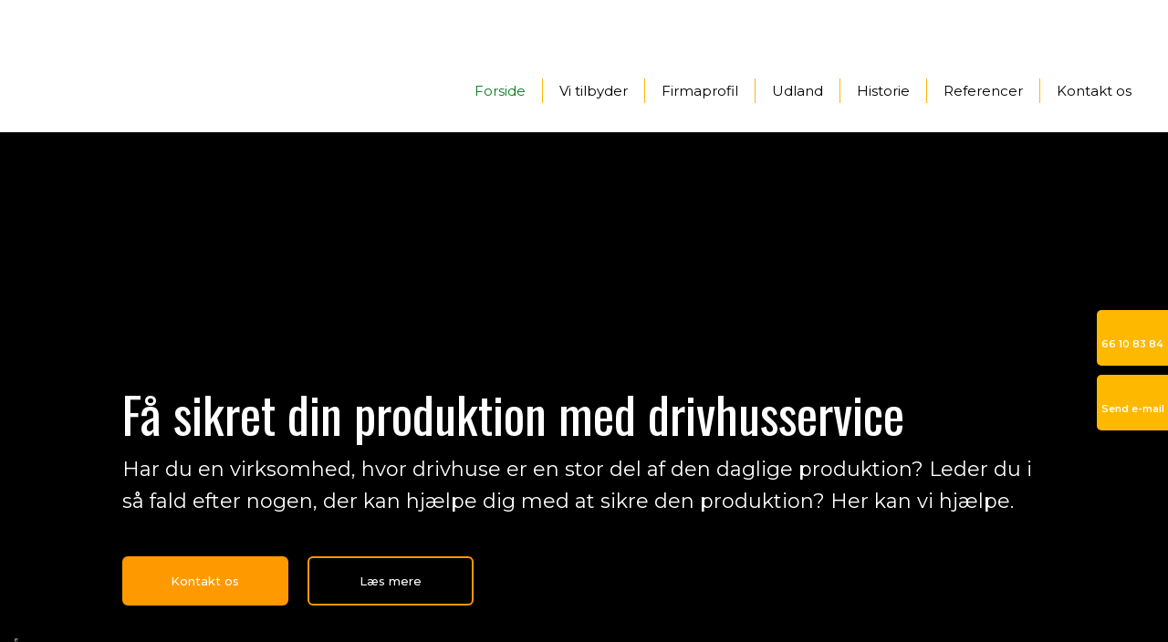

--- FILE ---
content_type: text/html; charset=utf-8
request_url: https://www.google.com/recaptcha/api2/anchor?ar=1&k=6LdH5ZYpAAAAAHTaTlco0w8XFr8vANrX1rFfRFEb&co=aHR0cHM6Ly9meW5zLWRyaXZodXNzZXJ2aWNlLmRrOjQ0Mw..&hl=da&v=PoyoqOPhxBO7pBk68S4YbpHZ&size=invisible&anchor-ms=20000&execute-ms=30000&cb=e6dn0t9e3a7w
body_size: 48691
content:
<!DOCTYPE HTML><html dir="ltr" lang="da"><head><meta http-equiv="Content-Type" content="text/html; charset=UTF-8">
<meta http-equiv="X-UA-Compatible" content="IE=edge">
<title>reCAPTCHA</title>
<style type="text/css">
/* cyrillic-ext */
@font-face {
  font-family: 'Roboto';
  font-style: normal;
  font-weight: 400;
  font-stretch: 100%;
  src: url(//fonts.gstatic.com/s/roboto/v48/KFO7CnqEu92Fr1ME7kSn66aGLdTylUAMa3GUBHMdazTgWw.woff2) format('woff2');
  unicode-range: U+0460-052F, U+1C80-1C8A, U+20B4, U+2DE0-2DFF, U+A640-A69F, U+FE2E-FE2F;
}
/* cyrillic */
@font-face {
  font-family: 'Roboto';
  font-style: normal;
  font-weight: 400;
  font-stretch: 100%;
  src: url(//fonts.gstatic.com/s/roboto/v48/KFO7CnqEu92Fr1ME7kSn66aGLdTylUAMa3iUBHMdazTgWw.woff2) format('woff2');
  unicode-range: U+0301, U+0400-045F, U+0490-0491, U+04B0-04B1, U+2116;
}
/* greek-ext */
@font-face {
  font-family: 'Roboto';
  font-style: normal;
  font-weight: 400;
  font-stretch: 100%;
  src: url(//fonts.gstatic.com/s/roboto/v48/KFO7CnqEu92Fr1ME7kSn66aGLdTylUAMa3CUBHMdazTgWw.woff2) format('woff2');
  unicode-range: U+1F00-1FFF;
}
/* greek */
@font-face {
  font-family: 'Roboto';
  font-style: normal;
  font-weight: 400;
  font-stretch: 100%;
  src: url(//fonts.gstatic.com/s/roboto/v48/KFO7CnqEu92Fr1ME7kSn66aGLdTylUAMa3-UBHMdazTgWw.woff2) format('woff2');
  unicode-range: U+0370-0377, U+037A-037F, U+0384-038A, U+038C, U+038E-03A1, U+03A3-03FF;
}
/* math */
@font-face {
  font-family: 'Roboto';
  font-style: normal;
  font-weight: 400;
  font-stretch: 100%;
  src: url(//fonts.gstatic.com/s/roboto/v48/KFO7CnqEu92Fr1ME7kSn66aGLdTylUAMawCUBHMdazTgWw.woff2) format('woff2');
  unicode-range: U+0302-0303, U+0305, U+0307-0308, U+0310, U+0312, U+0315, U+031A, U+0326-0327, U+032C, U+032F-0330, U+0332-0333, U+0338, U+033A, U+0346, U+034D, U+0391-03A1, U+03A3-03A9, U+03B1-03C9, U+03D1, U+03D5-03D6, U+03F0-03F1, U+03F4-03F5, U+2016-2017, U+2034-2038, U+203C, U+2040, U+2043, U+2047, U+2050, U+2057, U+205F, U+2070-2071, U+2074-208E, U+2090-209C, U+20D0-20DC, U+20E1, U+20E5-20EF, U+2100-2112, U+2114-2115, U+2117-2121, U+2123-214F, U+2190, U+2192, U+2194-21AE, U+21B0-21E5, U+21F1-21F2, U+21F4-2211, U+2213-2214, U+2216-22FF, U+2308-230B, U+2310, U+2319, U+231C-2321, U+2336-237A, U+237C, U+2395, U+239B-23B7, U+23D0, U+23DC-23E1, U+2474-2475, U+25AF, U+25B3, U+25B7, U+25BD, U+25C1, U+25CA, U+25CC, U+25FB, U+266D-266F, U+27C0-27FF, U+2900-2AFF, U+2B0E-2B11, U+2B30-2B4C, U+2BFE, U+3030, U+FF5B, U+FF5D, U+1D400-1D7FF, U+1EE00-1EEFF;
}
/* symbols */
@font-face {
  font-family: 'Roboto';
  font-style: normal;
  font-weight: 400;
  font-stretch: 100%;
  src: url(//fonts.gstatic.com/s/roboto/v48/KFO7CnqEu92Fr1ME7kSn66aGLdTylUAMaxKUBHMdazTgWw.woff2) format('woff2');
  unicode-range: U+0001-000C, U+000E-001F, U+007F-009F, U+20DD-20E0, U+20E2-20E4, U+2150-218F, U+2190, U+2192, U+2194-2199, U+21AF, U+21E6-21F0, U+21F3, U+2218-2219, U+2299, U+22C4-22C6, U+2300-243F, U+2440-244A, U+2460-24FF, U+25A0-27BF, U+2800-28FF, U+2921-2922, U+2981, U+29BF, U+29EB, U+2B00-2BFF, U+4DC0-4DFF, U+FFF9-FFFB, U+10140-1018E, U+10190-1019C, U+101A0, U+101D0-101FD, U+102E0-102FB, U+10E60-10E7E, U+1D2C0-1D2D3, U+1D2E0-1D37F, U+1F000-1F0FF, U+1F100-1F1AD, U+1F1E6-1F1FF, U+1F30D-1F30F, U+1F315, U+1F31C, U+1F31E, U+1F320-1F32C, U+1F336, U+1F378, U+1F37D, U+1F382, U+1F393-1F39F, U+1F3A7-1F3A8, U+1F3AC-1F3AF, U+1F3C2, U+1F3C4-1F3C6, U+1F3CA-1F3CE, U+1F3D4-1F3E0, U+1F3ED, U+1F3F1-1F3F3, U+1F3F5-1F3F7, U+1F408, U+1F415, U+1F41F, U+1F426, U+1F43F, U+1F441-1F442, U+1F444, U+1F446-1F449, U+1F44C-1F44E, U+1F453, U+1F46A, U+1F47D, U+1F4A3, U+1F4B0, U+1F4B3, U+1F4B9, U+1F4BB, U+1F4BF, U+1F4C8-1F4CB, U+1F4D6, U+1F4DA, U+1F4DF, U+1F4E3-1F4E6, U+1F4EA-1F4ED, U+1F4F7, U+1F4F9-1F4FB, U+1F4FD-1F4FE, U+1F503, U+1F507-1F50B, U+1F50D, U+1F512-1F513, U+1F53E-1F54A, U+1F54F-1F5FA, U+1F610, U+1F650-1F67F, U+1F687, U+1F68D, U+1F691, U+1F694, U+1F698, U+1F6AD, U+1F6B2, U+1F6B9-1F6BA, U+1F6BC, U+1F6C6-1F6CF, U+1F6D3-1F6D7, U+1F6E0-1F6EA, U+1F6F0-1F6F3, U+1F6F7-1F6FC, U+1F700-1F7FF, U+1F800-1F80B, U+1F810-1F847, U+1F850-1F859, U+1F860-1F887, U+1F890-1F8AD, U+1F8B0-1F8BB, U+1F8C0-1F8C1, U+1F900-1F90B, U+1F93B, U+1F946, U+1F984, U+1F996, U+1F9E9, U+1FA00-1FA6F, U+1FA70-1FA7C, U+1FA80-1FA89, U+1FA8F-1FAC6, U+1FACE-1FADC, U+1FADF-1FAE9, U+1FAF0-1FAF8, U+1FB00-1FBFF;
}
/* vietnamese */
@font-face {
  font-family: 'Roboto';
  font-style: normal;
  font-weight: 400;
  font-stretch: 100%;
  src: url(//fonts.gstatic.com/s/roboto/v48/KFO7CnqEu92Fr1ME7kSn66aGLdTylUAMa3OUBHMdazTgWw.woff2) format('woff2');
  unicode-range: U+0102-0103, U+0110-0111, U+0128-0129, U+0168-0169, U+01A0-01A1, U+01AF-01B0, U+0300-0301, U+0303-0304, U+0308-0309, U+0323, U+0329, U+1EA0-1EF9, U+20AB;
}
/* latin-ext */
@font-face {
  font-family: 'Roboto';
  font-style: normal;
  font-weight: 400;
  font-stretch: 100%;
  src: url(//fonts.gstatic.com/s/roboto/v48/KFO7CnqEu92Fr1ME7kSn66aGLdTylUAMa3KUBHMdazTgWw.woff2) format('woff2');
  unicode-range: U+0100-02BA, U+02BD-02C5, U+02C7-02CC, U+02CE-02D7, U+02DD-02FF, U+0304, U+0308, U+0329, U+1D00-1DBF, U+1E00-1E9F, U+1EF2-1EFF, U+2020, U+20A0-20AB, U+20AD-20C0, U+2113, U+2C60-2C7F, U+A720-A7FF;
}
/* latin */
@font-face {
  font-family: 'Roboto';
  font-style: normal;
  font-weight: 400;
  font-stretch: 100%;
  src: url(//fonts.gstatic.com/s/roboto/v48/KFO7CnqEu92Fr1ME7kSn66aGLdTylUAMa3yUBHMdazQ.woff2) format('woff2');
  unicode-range: U+0000-00FF, U+0131, U+0152-0153, U+02BB-02BC, U+02C6, U+02DA, U+02DC, U+0304, U+0308, U+0329, U+2000-206F, U+20AC, U+2122, U+2191, U+2193, U+2212, U+2215, U+FEFF, U+FFFD;
}
/* cyrillic-ext */
@font-face {
  font-family: 'Roboto';
  font-style: normal;
  font-weight: 500;
  font-stretch: 100%;
  src: url(//fonts.gstatic.com/s/roboto/v48/KFO7CnqEu92Fr1ME7kSn66aGLdTylUAMa3GUBHMdazTgWw.woff2) format('woff2');
  unicode-range: U+0460-052F, U+1C80-1C8A, U+20B4, U+2DE0-2DFF, U+A640-A69F, U+FE2E-FE2F;
}
/* cyrillic */
@font-face {
  font-family: 'Roboto';
  font-style: normal;
  font-weight: 500;
  font-stretch: 100%;
  src: url(//fonts.gstatic.com/s/roboto/v48/KFO7CnqEu92Fr1ME7kSn66aGLdTylUAMa3iUBHMdazTgWw.woff2) format('woff2');
  unicode-range: U+0301, U+0400-045F, U+0490-0491, U+04B0-04B1, U+2116;
}
/* greek-ext */
@font-face {
  font-family: 'Roboto';
  font-style: normal;
  font-weight: 500;
  font-stretch: 100%;
  src: url(//fonts.gstatic.com/s/roboto/v48/KFO7CnqEu92Fr1ME7kSn66aGLdTylUAMa3CUBHMdazTgWw.woff2) format('woff2');
  unicode-range: U+1F00-1FFF;
}
/* greek */
@font-face {
  font-family: 'Roboto';
  font-style: normal;
  font-weight: 500;
  font-stretch: 100%;
  src: url(//fonts.gstatic.com/s/roboto/v48/KFO7CnqEu92Fr1ME7kSn66aGLdTylUAMa3-UBHMdazTgWw.woff2) format('woff2');
  unicode-range: U+0370-0377, U+037A-037F, U+0384-038A, U+038C, U+038E-03A1, U+03A3-03FF;
}
/* math */
@font-face {
  font-family: 'Roboto';
  font-style: normal;
  font-weight: 500;
  font-stretch: 100%;
  src: url(//fonts.gstatic.com/s/roboto/v48/KFO7CnqEu92Fr1ME7kSn66aGLdTylUAMawCUBHMdazTgWw.woff2) format('woff2');
  unicode-range: U+0302-0303, U+0305, U+0307-0308, U+0310, U+0312, U+0315, U+031A, U+0326-0327, U+032C, U+032F-0330, U+0332-0333, U+0338, U+033A, U+0346, U+034D, U+0391-03A1, U+03A3-03A9, U+03B1-03C9, U+03D1, U+03D5-03D6, U+03F0-03F1, U+03F4-03F5, U+2016-2017, U+2034-2038, U+203C, U+2040, U+2043, U+2047, U+2050, U+2057, U+205F, U+2070-2071, U+2074-208E, U+2090-209C, U+20D0-20DC, U+20E1, U+20E5-20EF, U+2100-2112, U+2114-2115, U+2117-2121, U+2123-214F, U+2190, U+2192, U+2194-21AE, U+21B0-21E5, U+21F1-21F2, U+21F4-2211, U+2213-2214, U+2216-22FF, U+2308-230B, U+2310, U+2319, U+231C-2321, U+2336-237A, U+237C, U+2395, U+239B-23B7, U+23D0, U+23DC-23E1, U+2474-2475, U+25AF, U+25B3, U+25B7, U+25BD, U+25C1, U+25CA, U+25CC, U+25FB, U+266D-266F, U+27C0-27FF, U+2900-2AFF, U+2B0E-2B11, U+2B30-2B4C, U+2BFE, U+3030, U+FF5B, U+FF5D, U+1D400-1D7FF, U+1EE00-1EEFF;
}
/* symbols */
@font-face {
  font-family: 'Roboto';
  font-style: normal;
  font-weight: 500;
  font-stretch: 100%;
  src: url(//fonts.gstatic.com/s/roboto/v48/KFO7CnqEu92Fr1ME7kSn66aGLdTylUAMaxKUBHMdazTgWw.woff2) format('woff2');
  unicode-range: U+0001-000C, U+000E-001F, U+007F-009F, U+20DD-20E0, U+20E2-20E4, U+2150-218F, U+2190, U+2192, U+2194-2199, U+21AF, U+21E6-21F0, U+21F3, U+2218-2219, U+2299, U+22C4-22C6, U+2300-243F, U+2440-244A, U+2460-24FF, U+25A0-27BF, U+2800-28FF, U+2921-2922, U+2981, U+29BF, U+29EB, U+2B00-2BFF, U+4DC0-4DFF, U+FFF9-FFFB, U+10140-1018E, U+10190-1019C, U+101A0, U+101D0-101FD, U+102E0-102FB, U+10E60-10E7E, U+1D2C0-1D2D3, U+1D2E0-1D37F, U+1F000-1F0FF, U+1F100-1F1AD, U+1F1E6-1F1FF, U+1F30D-1F30F, U+1F315, U+1F31C, U+1F31E, U+1F320-1F32C, U+1F336, U+1F378, U+1F37D, U+1F382, U+1F393-1F39F, U+1F3A7-1F3A8, U+1F3AC-1F3AF, U+1F3C2, U+1F3C4-1F3C6, U+1F3CA-1F3CE, U+1F3D4-1F3E0, U+1F3ED, U+1F3F1-1F3F3, U+1F3F5-1F3F7, U+1F408, U+1F415, U+1F41F, U+1F426, U+1F43F, U+1F441-1F442, U+1F444, U+1F446-1F449, U+1F44C-1F44E, U+1F453, U+1F46A, U+1F47D, U+1F4A3, U+1F4B0, U+1F4B3, U+1F4B9, U+1F4BB, U+1F4BF, U+1F4C8-1F4CB, U+1F4D6, U+1F4DA, U+1F4DF, U+1F4E3-1F4E6, U+1F4EA-1F4ED, U+1F4F7, U+1F4F9-1F4FB, U+1F4FD-1F4FE, U+1F503, U+1F507-1F50B, U+1F50D, U+1F512-1F513, U+1F53E-1F54A, U+1F54F-1F5FA, U+1F610, U+1F650-1F67F, U+1F687, U+1F68D, U+1F691, U+1F694, U+1F698, U+1F6AD, U+1F6B2, U+1F6B9-1F6BA, U+1F6BC, U+1F6C6-1F6CF, U+1F6D3-1F6D7, U+1F6E0-1F6EA, U+1F6F0-1F6F3, U+1F6F7-1F6FC, U+1F700-1F7FF, U+1F800-1F80B, U+1F810-1F847, U+1F850-1F859, U+1F860-1F887, U+1F890-1F8AD, U+1F8B0-1F8BB, U+1F8C0-1F8C1, U+1F900-1F90B, U+1F93B, U+1F946, U+1F984, U+1F996, U+1F9E9, U+1FA00-1FA6F, U+1FA70-1FA7C, U+1FA80-1FA89, U+1FA8F-1FAC6, U+1FACE-1FADC, U+1FADF-1FAE9, U+1FAF0-1FAF8, U+1FB00-1FBFF;
}
/* vietnamese */
@font-face {
  font-family: 'Roboto';
  font-style: normal;
  font-weight: 500;
  font-stretch: 100%;
  src: url(//fonts.gstatic.com/s/roboto/v48/KFO7CnqEu92Fr1ME7kSn66aGLdTylUAMa3OUBHMdazTgWw.woff2) format('woff2');
  unicode-range: U+0102-0103, U+0110-0111, U+0128-0129, U+0168-0169, U+01A0-01A1, U+01AF-01B0, U+0300-0301, U+0303-0304, U+0308-0309, U+0323, U+0329, U+1EA0-1EF9, U+20AB;
}
/* latin-ext */
@font-face {
  font-family: 'Roboto';
  font-style: normal;
  font-weight: 500;
  font-stretch: 100%;
  src: url(//fonts.gstatic.com/s/roboto/v48/KFO7CnqEu92Fr1ME7kSn66aGLdTylUAMa3KUBHMdazTgWw.woff2) format('woff2');
  unicode-range: U+0100-02BA, U+02BD-02C5, U+02C7-02CC, U+02CE-02D7, U+02DD-02FF, U+0304, U+0308, U+0329, U+1D00-1DBF, U+1E00-1E9F, U+1EF2-1EFF, U+2020, U+20A0-20AB, U+20AD-20C0, U+2113, U+2C60-2C7F, U+A720-A7FF;
}
/* latin */
@font-face {
  font-family: 'Roboto';
  font-style: normal;
  font-weight: 500;
  font-stretch: 100%;
  src: url(//fonts.gstatic.com/s/roboto/v48/KFO7CnqEu92Fr1ME7kSn66aGLdTylUAMa3yUBHMdazQ.woff2) format('woff2');
  unicode-range: U+0000-00FF, U+0131, U+0152-0153, U+02BB-02BC, U+02C6, U+02DA, U+02DC, U+0304, U+0308, U+0329, U+2000-206F, U+20AC, U+2122, U+2191, U+2193, U+2212, U+2215, U+FEFF, U+FFFD;
}
/* cyrillic-ext */
@font-face {
  font-family: 'Roboto';
  font-style: normal;
  font-weight: 900;
  font-stretch: 100%;
  src: url(//fonts.gstatic.com/s/roboto/v48/KFO7CnqEu92Fr1ME7kSn66aGLdTylUAMa3GUBHMdazTgWw.woff2) format('woff2');
  unicode-range: U+0460-052F, U+1C80-1C8A, U+20B4, U+2DE0-2DFF, U+A640-A69F, U+FE2E-FE2F;
}
/* cyrillic */
@font-face {
  font-family: 'Roboto';
  font-style: normal;
  font-weight: 900;
  font-stretch: 100%;
  src: url(//fonts.gstatic.com/s/roboto/v48/KFO7CnqEu92Fr1ME7kSn66aGLdTylUAMa3iUBHMdazTgWw.woff2) format('woff2');
  unicode-range: U+0301, U+0400-045F, U+0490-0491, U+04B0-04B1, U+2116;
}
/* greek-ext */
@font-face {
  font-family: 'Roboto';
  font-style: normal;
  font-weight: 900;
  font-stretch: 100%;
  src: url(//fonts.gstatic.com/s/roboto/v48/KFO7CnqEu92Fr1ME7kSn66aGLdTylUAMa3CUBHMdazTgWw.woff2) format('woff2');
  unicode-range: U+1F00-1FFF;
}
/* greek */
@font-face {
  font-family: 'Roboto';
  font-style: normal;
  font-weight: 900;
  font-stretch: 100%;
  src: url(//fonts.gstatic.com/s/roboto/v48/KFO7CnqEu92Fr1ME7kSn66aGLdTylUAMa3-UBHMdazTgWw.woff2) format('woff2');
  unicode-range: U+0370-0377, U+037A-037F, U+0384-038A, U+038C, U+038E-03A1, U+03A3-03FF;
}
/* math */
@font-face {
  font-family: 'Roboto';
  font-style: normal;
  font-weight: 900;
  font-stretch: 100%;
  src: url(//fonts.gstatic.com/s/roboto/v48/KFO7CnqEu92Fr1ME7kSn66aGLdTylUAMawCUBHMdazTgWw.woff2) format('woff2');
  unicode-range: U+0302-0303, U+0305, U+0307-0308, U+0310, U+0312, U+0315, U+031A, U+0326-0327, U+032C, U+032F-0330, U+0332-0333, U+0338, U+033A, U+0346, U+034D, U+0391-03A1, U+03A3-03A9, U+03B1-03C9, U+03D1, U+03D5-03D6, U+03F0-03F1, U+03F4-03F5, U+2016-2017, U+2034-2038, U+203C, U+2040, U+2043, U+2047, U+2050, U+2057, U+205F, U+2070-2071, U+2074-208E, U+2090-209C, U+20D0-20DC, U+20E1, U+20E5-20EF, U+2100-2112, U+2114-2115, U+2117-2121, U+2123-214F, U+2190, U+2192, U+2194-21AE, U+21B0-21E5, U+21F1-21F2, U+21F4-2211, U+2213-2214, U+2216-22FF, U+2308-230B, U+2310, U+2319, U+231C-2321, U+2336-237A, U+237C, U+2395, U+239B-23B7, U+23D0, U+23DC-23E1, U+2474-2475, U+25AF, U+25B3, U+25B7, U+25BD, U+25C1, U+25CA, U+25CC, U+25FB, U+266D-266F, U+27C0-27FF, U+2900-2AFF, U+2B0E-2B11, U+2B30-2B4C, U+2BFE, U+3030, U+FF5B, U+FF5D, U+1D400-1D7FF, U+1EE00-1EEFF;
}
/* symbols */
@font-face {
  font-family: 'Roboto';
  font-style: normal;
  font-weight: 900;
  font-stretch: 100%;
  src: url(//fonts.gstatic.com/s/roboto/v48/KFO7CnqEu92Fr1ME7kSn66aGLdTylUAMaxKUBHMdazTgWw.woff2) format('woff2');
  unicode-range: U+0001-000C, U+000E-001F, U+007F-009F, U+20DD-20E0, U+20E2-20E4, U+2150-218F, U+2190, U+2192, U+2194-2199, U+21AF, U+21E6-21F0, U+21F3, U+2218-2219, U+2299, U+22C4-22C6, U+2300-243F, U+2440-244A, U+2460-24FF, U+25A0-27BF, U+2800-28FF, U+2921-2922, U+2981, U+29BF, U+29EB, U+2B00-2BFF, U+4DC0-4DFF, U+FFF9-FFFB, U+10140-1018E, U+10190-1019C, U+101A0, U+101D0-101FD, U+102E0-102FB, U+10E60-10E7E, U+1D2C0-1D2D3, U+1D2E0-1D37F, U+1F000-1F0FF, U+1F100-1F1AD, U+1F1E6-1F1FF, U+1F30D-1F30F, U+1F315, U+1F31C, U+1F31E, U+1F320-1F32C, U+1F336, U+1F378, U+1F37D, U+1F382, U+1F393-1F39F, U+1F3A7-1F3A8, U+1F3AC-1F3AF, U+1F3C2, U+1F3C4-1F3C6, U+1F3CA-1F3CE, U+1F3D4-1F3E0, U+1F3ED, U+1F3F1-1F3F3, U+1F3F5-1F3F7, U+1F408, U+1F415, U+1F41F, U+1F426, U+1F43F, U+1F441-1F442, U+1F444, U+1F446-1F449, U+1F44C-1F44E, U+1F453, U+1F46A, U+1F47D, U+1F4A3, U+1F4B0, U+1F4B3, U+1F4B9, U+1F4BB, U+1F4BF, U+1F4C8-1F4CB, U+1F4D6, U+1F4DA, U+1F4DF, U+1F4E3-1F4E6, U+1F4EA-1F4ED, U+1F4F7, U+1F4F9-1F4FB, U+1F4FD-1F4FE, U+1F503, U+1F507-1F50B, U+1F50D, U+1F512-1F513, U+1F53E-1F54A, U+1F54F-1F5FA, U+1F610, U+1F650-1F67F, U+1F687, U+1F68D, U+1F691, U+1F694, U+1F698, U+1F6AD, U+1F6B2, U+1F6B9-1F6BA, U+1F6BC, U+1F6C6-1F6CF, U+1F6D3-1F6D7, U+1F6E0-1F6EA, U+1F6F0-1F6F3, U+1F6F7-1F6FC, U+1F700-1F7FF, U+1F800-1F80B, U+1F810-1F847, U+1F850-1F859, U+1F860-1F887, U+1F890-1F8AD, U+1F8B0-1F8BB, U+1F8C0-1F8C1, U+1F900-1F90B, U+1F93B, U+1F946, U+1F984, U+1F996, U+1F9E9, U+1FA00-1FA6F, U+1FA70-1FA7C, U+1FA80-1FA89, U+1FA8F-1FAC6, U+1FACE-1FADC, U+1FADF-1FAE9, U+1FAF0-1FAF8, U+1FB00-1FBFF;
}
/* vietnamese */
@font-face {
  font-family: 'Roboto';
  font-style: normal;
  font-weight: 900;
  font-stretch: 100%;
  src: url(//fonts.gstatic.com/s/roboto/v48/KFO7CnqEu92Fr1ME7kSn66aGLdTylUAMa3OUBHMdazTgWw.woff2) format('woff2');
  unicode-range: U+0102-0103, U+0110-0111, U+0128-0129, U+0168-0169, U+01A0-01A1, U+01AF-01B0, U+0300-0301, U+0303-0304, U+0308-0309, U+0323, U+0329, U+1EA0-1EF9, U+20AB;
}
/* latin-ext */
@font-face {
  font-family: 'Roboto';
  font-style: normal;
  font-weight: 900;
  font-stretch: 100%;
  src: url(//fonts.gstatic.com/s/roboto/v48/KFO7CnqEu92Fr1ME7kSn66aGLdTylUAMa3KUBHMdazTgWw.woff2) format('woff2');
  unicode-range: U+0100-02BA, U+02BD-02C5, U+02C7-02CC, U+02CE-02D7, U+02DD-02FF, U+0304, U+0308, U+0329, U+1D00-1DBF, U+1E00-1E9F, U+1EF2-1EFF, U+2020, U+20A0-20AB, U+20AD-20C0, U+2113, U+2C60-2C7F, U+A720-A7FF;
}
/* latin */
@font-face {
  font-family: 'Roboto';
  font-style: normal;
  font-weight: 900;
  font-stretch: 100%;
  src: url(//fonts.gstatic.com/s/roboto/v48/KFO7CnqEu92Fr1ME7kSn66aGLdTylUAMa3yUBHMdazQ.woff2) format('woff2');
  unicode-range: U+0000-00FF, U+0131, U+0152-0153, U+02BB-02BC, U+02C6, U+02DA, U+02DC, U+0304, U+0308, U+0329, U+2000-206F, U+20AC, U+2122, U+2191, U+2193, U+2212, U+2215, U+FEFF, U+FFFD;
}

</style>
<link rel="stylesheet" type="text/css" href="https://www.gstatic.com/recaptcha/releases/PoyoqOPhxBO7pBk68S4YbpHZ/styles__ltr.css">
<script nonce="4oZ66yQPsJdM29AlI2T4lg" type="text/javascript">window['__recaptcha_api'] = 'https://www.google.com/recaptcha/api2/';</script>
<script type="text/javascript" src="https://www.gstatic.com/recaptcha/releases/PoyoqOPhxBO7pBk68S4YbpHZ/recaptcha__da.js" nonce="4oZ66yQPsJdM29AlI2T4lg">
      
    </script></head>
<body><div id="rc-anchor-alert" class="rc-anchor-alert"></div>
<input type="hidden" id="recaptcha-token" value="[base64]">
<script type="text/javascript" nonce="4oZ66yQPsJdM29AlI2T4lg">
      recaptcha.anchor.Main.init("[\x22ainput\x22,[\x22bgdata\x22,\x22\x22,\[base64]/[base64]/[base64]/ZyhXLGgpOnEoW04sMjEsbF0sVywwKSxoKSxmYWxzZSxmYWxzZSl9Y2F0Y2goayl7RygzNTgsVyk/[base64]/[base64]/[base64]/[base64]/[base64]/[base64]/[base64]/bmV3IEJbT10oRFswXSk6dz09Mj9uZXcgQltPXShEWzBdLERbMV0pOnc9PTM/bmV3IEJbT10oRFswXSxEWzFdLERbMl0pOnc9PTQ/[base64]/[base64]/[base64]/[base64]/[base64]\\u003d\x22,\[base64]\\u003d\\u003d\x22,\x22wrHDmUQ0w48UBMK5VGgKH8OMw4Q0wrlpRA9AIsOLw487f8KZYsKBQsOMeC3CsMOjw7F0w7jDqsOBw6HDkMOeVC7DosKdNsOwE8KBHXPDkSPDrMOsw5HCmcOrw4tvwprDpMOTw4PChsO/UkFCCcK7wrpww5XCj3ZAZmnDuE0XRMOaw4bDqMOWw7U3RMKQAMOMcMKWw57CoBhAFcO2w5XDvGfDncOTTgY+wr3DoTA/A8OidlDCr8Kzw44BwpJFwqLDlgFDw6XDr8O3w7TDmlJywp/DtsOPGGhzwpfCoMKabcKawpBZQHRnw5Ekwq7Di3sJwonCmiNSQCLDuyfClzvDj8KxLMOswpc+TTjChRHDsh/CiDvDjUU2wqFhwr5Fw6HCnj7DmhrCp8Okb1LCtmvDucKTG8KcNghuC27DiF0uwoXCm8KQw7rCnsOewqrDtTfCpnzDkn7DvBPDksKAfMK2woomwr9naW9RwoTClm9Lw4wyClJiw5JhNMKxDATCnEBQwq0UZMKhJ8KPwpABw6/[base64]/CjMKjaMKZDmvDojvCs8KHaMKpAsOFZsO8wo4Gw4vDpVF+w48DSMO0w6PDv8OseAUWw5DCisOWYsKOfXA5wodiTMO6wol8PsKHLMOIwrU7w7rCpEwfPcK7AMKOKkvDhsO4RcOYw5jCrBAfFHFaDGAoHgMXw6TDiylzUsOXw4XDs8OYw5PDosOxZcO8wo/DjMOsw4DDvQRaacO3ZQbDlcOfw500w7zDtMORPsKYaSDDjRHClmZ9w73Ch8Kjw5RVO1MOIsONDULCqcOywobDgmRnRsOIUCzDuWNbw6/Cv8KacRDDhUpFw4LCrD/ChCRmCVHChi89Bw8xI8KUw6XDux3Di8KeZ3QYwqpeworCp0U7HsKdNjPDujUVw6HCmkkUZsOiw4HCkQJNbjvCjsKmSDktRhnCsFV6wrlbw6IkYlVlw5o5LMOxScK/NyEmEFVmw7bDosKlbmjDuCgPSTTCrUJIX8KsM8Kzw5BkbEp2w4Alw5HCnTLClMKTwrB0SF3DnMKMcmDCnQ0Zw4toHARSFip5wr7Dm8OVw5zCrsKKw6rDuUvChFJGIcOkwpNTW8KPPnLCv3t9wqPCmcOIwq7DtMO1w5/DsQTClAfDmsOowrsvwonCsMONflxXYMKkw4jDomPDlwbCvzbCncKwEzZGNm0Ocn1Kw55Qw6pFwp/Cj8KawqFSw7bDimjCmn/DnBgPW8KSFDQILsKmKcKZw5bDlcKZdWZyw5rDnsK/wo5bw5nDgMKMdEzCrsKvVQHDr0kZw78ObMKVV3BHw5B5wp8vwrHDswzDmlRsw7vDicKKw7xjdMOjwrvDucK2wrbDo2nCrWNUeVHCqsOQUDEAwo1twrlkw5/DjCV7HMKzZnQFV0zCoMK9woDCql1NwqcaG3AUKAJNw7B+MRYZw5hYw6wkaENRw6zCg8Ktw6fCsMKvwr1dIMOGwp3CtsKyHDjDsn/CqMOEAcO6PsKXw6/DpMO6Vx5rWmfCo2IIKsOMXMKwRzkveWoQwpNywoHCr8KCSAAdOsK3wo7DosOnBsO0woPDssKPKnLDpkl1w5s8N2Zaw7BYw4TDjcKII8KaVAwHZcKDwqBGOmBuWm3DnMOww7kmw7jDuC7DuSczX158wqZowqDDnMOOwoIqw5DCok/ChsOdA8ONw4/Du8OsdRTDoUPDisOQwpA7RAE3w6Uuw6Rfw6bCiXTDk3Awd8OwWX1gwqvCkWzClcOxI8O6KcKzS8Ohw7fDksKcwqN8GQksw5bCtcOWwrTDicK5w4h1ecKfVsOAw7dzwoPDnl/CicKew4/CowTDr1NZDgjDscOPw4sNw4zDpkHCjcOVWcKwFcK+w73DnsOBw5BhwpjCrGnCrcKLw4HDk0vDgMOsdcO7MMODMTPCjMKvN8KCHl0LwqtiwqbCg2PDqcOjwrNFwpYuAkNaw7zCucO9w4/Cj8KqwpfDlMOcwrYYwo1IPcKXa8OFw67CucKAw7vDl8OUwqQMw7DCnyZQenR1XsO0w7Ftw4/CsVDDuyPDvcO6wrLDphHCgsOtw4FPw57DhkXDlSEzw51KAsKHYMKfO2vDkcKlwqU8AcKOXTkzbsKHwrZkw4zCi3jCvcO/w5wvK0oow5Q5SE9bw6NQXMO/[base64]/CmU9WUcOcwoQmwqzDty1Uw6vCrR5QQcOpZcK9MsOcKsOHR27DogtBw7/CpBbDqQNQbcKKw7sHwrbDo8O5ZMO+LlTDisOHf8OTQcKiw5bDiMKhGAFVS8Obw7XCv2DCqXQkwowRYcKYwrvChsOFMSsKWMO1w6jDlHM6YcKDw4/Cj2bDm8K6w7tufFZlwrPDv2DCmsO1w5Yewo3DtcK6wp/[base64]/CqsKhw6bCgsK1wpQtw7LDmMKKw7wcwrYAb8OWAsOULMKLV8Oew6LDv8OIw7vCjcK9IkJsKnIjwqXDvMKmVk/[base64]/CpcKjw53CssOxw7bCjsO1IcOVwokZwofCpVLDrcOcXsOGfMO7DCHDl1N/[base64]/DtyHDh8Kew4xEwoPDpWxGKBBmw5HDuUrCgTB6ZU0GBMOTUsKuMVHDg8OdYUwUehrDiW7DmMKjw7QWw43DscO/[base64]/DnEkNR1VGMsOiIUEgS0vDlhTCsUjDusKWw6LDt8OgfsO2P3HDs8KPS1USNsKcw5J7MgPDqmZoVMK9w7XCosO5fsOwwq7DtWDDtsOAw6MWwoXDhXrDjcORw6Rpwq1LwqPDlsK2EcKgw6VzwqXDvBTDrwBEw4DDmh/ClBjDucOBIsOfQMORJkxKwqBWwoQGwpnDsiMcWCYLw6tzNsKreUAbwq/[base64]/[base64]/CqWHChiXCocOzw63DuRzCsm3CvsO3wpzDncKfVMK5woNaNk0ud2rCoHLCkURww6nDrMOvYSI7T8KFwo/CqB7Dry5Qw6nDlmp8dcKGHFbChR3DjsKSNcOrHDbDm8OpcMKdPcK+w6/DqyQsAAzDq3gswqNxwqfDjMKKWcKdEcK4GcOrw5rCjcOxwpViw60lw73DikXCjgQ1QFRDw6Yaw4bCiTlPU0U0ZXxswpUJKkpLDcKEwobDnA/DiwIjPMOKw79QwoMhwozDosOawrETG2jDqcKFClbCjFkGwohKwp3CuMKlfcKUw6N3wr7CildDB8Olw7fDp2/CkTrDi8K0w65lw6tAKltCwozDpcKYw6fCrzpaw7TDusKZwot3WVtJworDuT3CnCNrw7nDtizDlxJxw4XDmyvCoUohw6jDsDnDvsOYDsOzBcKdwo/DjkTCn8OBDcKJT1oew6nDlCrCp8OzwrzDusOZPsKQwo/DhSIZMsK8w4nDtsKvDMOZw5zCg8ObHcOKwpknw6M9TgcYdcO9M8Kdwr9Vwq0UwpA9T0ZpBDnDgQLDlcK1woh1w4cJwpvDul1fP03Cp3cDG8OCO3dkQMKoEcKGwo3Dn8Opwr/DsV0zDMOxwr/[base64]/DlcOgwpEaOApXFDJzw7bCqcKswqTDusKaZcOgesOAwp7CmsKmWnQcwpBlw7kzc2tkw4rCgBrCtxFQWcODw4FuEg4rw7zCnMKiB23DmWUSZR9HE8KQPcKKwrTDuMOQw6oZOsOHwqrDkMOhwpkLKk4rQ8Oow7hFdsK/JxbCul3DpEw0dcOew6bDplYVQ2kcwqvDvEwKwqzDpkc9TlkcMMO9fwZCw43ChUbClMOlV8KIw5rCgm9uw7t5Xm1wSTrCucK/w5l+wpPCksObE14WXsKdel3CmTXDt8OSQ1NQFnXDn8KrIwcvfD5Tw7Idw6DDtSTDjsOcI8OHWErDvcOpECfCj8KoMhg/w7nChEDDqMOtw6XDgMKgwqJtw6/DrcOBZFzDhGjDsT9dw5ocw4PChjN9w57Dm2PClBpNw5fDljk7PsOSw5LCmjfDnDtnwp0gw5bClsKlw5ZYMCdyIsKHEcKAKMKWwpMEw6DCisK1w6dHBzsSTMK0CCtUCG4Uw4PDnW3CsmRNdUZlw6nChQEEw5/DjnNow5zDsh/Di8KmJ8KlJFASwqLCicOiwrnDgMO9wr/Dq8OvwpnCgsKkwpvDklHDqWwTw6xBwpXDjxrDrcKxDV8fQQ8bw70OIHBOwo0vA8OwOH9mXiLCmcOBw7PDvsK2wqNRw4VgwoxXVW7DrEjCkMKpXCZhwq5fccOYccKOwo5jYMOhwqQYw4tELWwew4gpw7EWecOgL0/CrxHCsz5Zw4TDq8KfwrvCoMKkw47DtS3CkHXChcOZYcKWwpnCucKgBsKgw4DCvCRUwq0fYcK3w70Ow6BjwqvCq8K9bsKbwr1owo1bRyrCssO8wpbDjEMDwp7DhcK9JsOYwo4fwojDlG3DtcO0w5LCvsOELBLDkiDDjcO5w6oZwo3DssK6wrh/[base64]/[base64]/wqnCi01SdMOxwrDDnMOVTAsYwqs6wqfDnjvDqkcFwpYxbsOXN1VRwpPDlHbCvzZuWmDCuTxud8KsHsOVwrLDu1QewoVzQsO5w47DnMK7QcKZw7rDh8KAw7FfwqITTcO0wonDgMKuITZcY8OOTsOHDMO8wqMpdnlDw4svw5YxUxsDMg/Dq0ZmPMKGaXEfdkIvw4thDsK/w7vCtMOABBo+w5NuAsKNNcODwpcNRkTCuEUGfcK5VB3DrMOeNMOJwosfC8KHw57DohYEw6tVwqNBMcKFZlLDmcOhFcKnw6LDkcOwwoFnTzrCoQ7Dqw8zw4EowrjCr8O/bW3DlcK0KFPDncKCYcKDVzzCiCtOw7lwwp3CoBQFEcOZEBh0wpoEScKjwp3DlR7Ci0LDtH3CucOhwovDkcK1RMOZNWMsw51QWkRrQMOTTlbDpMKnBsKjw6g1ST/DuxMObXjDp8Kow4YhUMKTZSN1w482w4kIwqw1w4/[base64]/[base64]/DjWFawo3DokfDp8KuDsK3woNPScKAHMO9esOUwq/DhVNMwpbCh8Ofw7Quw5LDucOWw4zCt3zCh8Olw4wUaS/DhsO0LBpeI8Kvw6kCw7sFKQlCwooww7hmRy/ClRU5YcKxO8O2CcKMwpIYw40HwqTDg3kob2nDqgQ0w61zKC1SK8Ofw6/DrDU3a1TCpEnCm8OdOMOIw5vDmcO+VGArDDkOcAjDqV3Cs1vCmCIfw5Zcw4dywrBFUwg1A8OsVTJBw4EcPC/ClcKpJXTCjsOQTcKpTMOyworCn8Kew7Miw5VjwrYpU8OOUsK9w67CscObw6EgA8Kvwq99w7/[base64]/DtycBKwFbwpAhwrLDgcKDw6rDssOXw5TDosKWZsOFwpLDuWQyF8K+b8KTwpJcw4bCv8OIUWDDicOQKgfClsOLUMOyITNFwqfCphHDtVnDscKSw5nDtMKbW1J/LsOsw4N4YWJ+wqPDjxQVScK2w53CpcKgOXDDqC5NaR7DmCLDusK/wpLCkwPCi8Knw4vCumnDniDDqxw2XcOGSVMuQR7DrgNALHggwqvCkcOCIk9rexXCpMOmwqsJDXEFel7DqcOZw5zDuMO0w5HCkDHCocO8w73DiAtwworChsK5woPCpMOUDWXDlsKQw512wrptw4fDnMOFw50ow6JUKC9+OMOXGRfDgCzCpcODc8OkaMOqw77Dg8K/JsO3w6wfWMO0Th/CnQsJwpEUXsK2BsKKWEkYw78NOcKyMU/Dj8KMNBvDnsKvBMOOc2zDk0NXRyHCoUTCjkJqFsOrV1tzw7LDuyvCi8K4wqgOw68+wr/DjMKNwptXRFfCu8KQwqbDpzDDqMKPRcOcw4bCkxnCun7DvcOUw5DDixREE8K2BXnDvj7Cr8O2wofCnxAbKlPCkl7Cr8OhFMKewr/DpyzCvSnCqBZMwo3CrMKYDTHCpzEYPjHDoMK3C8KwIljCvjnCi8KDAMKLJsOqwo/DkldwwpHDs8KNFXQhw6TDuFHDvmNsw7QUwqDDkzZ4Mj3CoSrCshkzDFLChAjDqnvCpijDliFQBApnLErDmgUHSkEdw7xQY8OMdU5DZ2TDtk9Nwq5MQcOQLcOlG1BTbMOKw5rCsj1dZsK4QcOdUsOPw6Rmwrl1w7fCnlJAwpp5wq/DviHCvsOqKGPCty0Ww5TCksO9w61GwrBVw5NjHsKIwr5pw4vDi0rDu1w3YTRrwpLCrMK7IsOaQ8OQVsO+w5PChVHCql/CrsKpYnUsQnfDoFdUGMKLGAROI8KZScK/alABDQseDMOlw7gmw6Qsw53Dm8KUEMO+wp4Sw6bDlU93w5VlU8KwwoYbfSUdw4gOb8OIw5dHIMKvwpTDtcOjw5Eqwo0RwoNRcWhDNsO9w68SA8KEw5vDi8Kdw7ZTAsKtBBgXwrEVesKVw4/DqDADwpnDgFgtwrBFwoHDiMOdwq7CjsK/[base64]/PEhDwpXDt3rCpQLDsUfDvElgwpAkw58nw6lyOHlbREwlBcKrAsKAwpwYwpjDsEkpDmN/wofCvMO+EsO3S1YYwoDDmcKYw4fDlMOZw5gywr3DscO9eMKbw4HCssOGRhQnwoDCpGDChRvCjVXCtR/ClnTCn24rWW1ewqxowpvDiWI8wqTDo8OYwqbDrsOcwpMFwrYCOMO4woZBC1AuwrxSCsO0woFMw5IHCFw7w4ogewbCq8K6IidLwrjCoCzDucOBwrLCpsKxwrjDmsKjEcKPWMKZwq8tdiVFIgDCp8KTCsO3e8KsIMOxwr/ChT/Cqi3Ck0hEbA10OMKTByPDqVDCm2LDlcOldsO4JsOow68URXfCo8OYw6zDu8OdDsOqwpYJw4DDgXnDoAlybS9cwq7DosKGw5bDn8KDw7Ezw7tpTsOKBEbDo8KHwrstw7XDjEbCmAU0w4nDgSFdYMK+wq/[base64]/Cg8OuwpbCtcO8CsKmBxXCnRpWwr7Cp8OnwoTDmsOqOWvCnB0RwrrCr8KVw40yfTPCvBoxwqhewoLDtwBLDsOCahjDu8KLwp9YdgFTMcKTwpRVwo/[base64]/CpUVFwpTDscOvI1DDqcOcwqRXw4fDgzrCr2rDt8KWwpIUwpfCnB3Dm8Kpw75UScKRCULDhsK7w6RHZcKyDsK8woxmw4M9FsOqwpduw7kuNRPDqhwzwqRecxDCrypfKC3CuxDCpWgHwrkEw4/CgExDW8KqbMK/AwHCu8Oowq3DnhJ/wpTCi8OCKcOZEMKqIHMvwq3DnsKAF8Kmw6gkwqwAwr/DtjbDvHwmbnEzTsO0w5E5HcOmw7jCrcKqw6gwSwZFwpPDswTChMKWEFt4KWPCoijDrxs/JXx5w6HCvU19ZMKQbMKsIQXCocO5w5jDhBnDmcOqDGTDhMKDw6dKw4AJRTdfRSHDj8O2FcOXUmdXC8Oew68UwqPCvCzCnHsXwo3DpcOXCMOPASfDry51w5ICwrPDmMOQTG/Cj0BTVsO0wpXDssOmY8Oxw4jCp1TDjy8UVcKRaiFsRcKbc8K+wrUew5kuwoHCvsO3w6XColoZw67CuQtGZMOnw7U4LMKuFRwjTMOqw5XDlsO2w73CsX/CucKawoHCpAPCvgnCsyzDr8KSf1DDgw3DjC3DtAE8wpZYwrI1wrXDmjUxwp7Ck0NOw6vDlxzCoEnCuj7Cp8K+w4YFwrvDp8KRKk/Ck3jDmERmAFXDjsOnwprChsOgMcKBw78XwrLDpwB0w6zCqkIGasK1w4vCn8OgOMOEwpsswqzDl8O7WsK1woLCpBfCu8OKJGRuOxFbw6zCgDfCqMKUwpVYw4LCssKhwpHCpcKYw5QtAgI9wpwEwppTBwgoG8KiaXDCvxdxdsOHwqE/w4Z+wqnCnQTCm8KSMALDn8KgwphEwrs1RMOUwqHCuTxRBcKTw6hrTH7CpCRdw63DnSfDpcKrBcK5CsK/P8Oqwrclwo/CmcOUI8OcwqHDtsONclktwpw6woXDvcOdV8OdwqJpw5/DucOfwroudRvCj8KGW8O9CMOsRGNHw51XUHdrwqzDv8K7w7tsRsKnMcOHJMKxwo3DokXCi3hXwozDrMOUw7vCtSPCjEdHw48ObHrCqwteQcODw4t0w4/ChMKbaBJBAMOWIMOEwqzDssKGw5rCocOaIQ/DpMOvecORw6HDjRHCqMOyMGdNw4U8wr7DpsKEw48VDMKUR27DlsKdw6jDsVnDnMOgXMOjwooOCjUsAQBVKRJ5wqLDisKcRFFkw53DiTAcwrBpSMK1w4LCoMOdw5LCom1BdGAgKQJdETdNwrvDvH0RIcKVwoJWw6jDukp1dcOwVMOIe8KIwofCtsO1YTlUfA/DtWcLDsKONTnCnhAVwpjDq8OZDsKWw7jDs3fClMKKwqkIwo5gUcKSw5bDuMOpw4lYw7vDk8KfwofDnSnCthrCim3CncK1w5TDlwXCo8KvwoTDjMK2Jlxcw4xSw7hNRcOEdirDocKzezfDhsO0J0jCtz/DusKtLMOjZkYrwrPCq1oYw50swpgYwqDCmCLDgMKwPsKsw5suWjcsK8OIQ8KkD2jCpFJiw4E9O1RDw7LCucKEQ0LCgk3Co8KUP3LDqsKsXhZyQMKtw5nCnTJew5jDgsOaw5/CkkoNe8OzZB8/fA0hw54ZaVR7Y8Kpw6dqF2pGeFLDg8K+w7HChMKOw51WRUwuwqLCmgDCsjvDm8KIwqkpUsKhOntTw4V8YMKOwoh+A8Ouw44TwrDDolLChMO5E8OSc8KGH8KMX8KORsO9wrkVHwjDhlXDiB1Iwr5GwoofAVQmHsKrE8ONC8OsKMO9LMOqwpTCh0/ClcKLwp81A8ONGsKUwrIjB8ORZsOcwqrDuzs1woUSYRbDgMKoScKTCsKnwoxFw77CkcOXFDRmWcK3A8OESMKOAyl2asOGw6DDmjnCl8O5wrV1TMKnI39pYcOQwpPDgcOzTMKiwoYUUsKRw6Q6UnfCl2TDuMO3wrVVYsK/wrQtLwsCwoYzLsKGRcK2w6sSQcKXMikvwqjCosKbwrJvw4zDm8KvMEPCoU7CsGodPcKpw6krw7fCtnY4REosO0IAwqQFYm12OMOYEw1BIiDDkcOuNsOXw47Cj8OUw47DlCsaGcKww4LDgT9MEcOuw71lSn/CoBUnQVUUwqrDs8Kuwo/CghPDrw0eKsKmTXoiwq7DlQtNwoDDsjDChFFQw4rCniotBibDnUhmwq/DpGXCksK6wqwyScKywqxfODnDiR7DoE1zL8Krw60cdsObPyY9HDB2DDXCkE5jIcORC8Ofw7IvBmRXwoA8wpLDpkp0JMKTU8K6LWzDtGtSIcOEw5XCv8K9OsO7wooiw5DDqSVJIncHTsOxG3jDpMO/wpAjEcOGwokKWmYRw5bDkMOqwoLDjcObIMK3wp50ScKswoPCnzPCqcKPTsK8woQnw7bDkR0kbzjCtsKVDXtnNMOmORYSMyvDpjzDi8ORw6vDqgtOBD0zaXrCnsOFWMKfaihqwpIPLsKYw5NFIsOfNMK/[base64]/YsKnTsKGMRzCuUrDrcOZw6HCnsODw6olZn/CjABewrRrSlUpWcKXIG9RC1/CvBJiSWNzYkcyc2YEERfDlTolXsKxw7xyw4rCo8K1IMO+w6ZZw4hMbmXCiMOXw4RKCx7DoylXwr/CssKjFcOsw5dFEsKIw4rDuMOswq3Cgg3CisKpw65rQinDtMKLVsKSPMKYQ1UUCTcQXjLCrMKZwrbClRzDrcOwwolLc8OIwrdoKcK2QMO/M8O9f2TDrSnDt8KpFGPDp8KuFkYfesOyMxprYMO0Ew/DrMKzwphUw6/DlcOow6Aww68Hwo/CtSbDhWrCpMOZDsKkEQ/DlMKkB1/[base64]/DlV/[base64]/w5YUwrfCjxzDgsKRKH3CgR7CnxnCnAPDk0B8wpICWErCizLCvnIpDcKXwq3DmMKFDQ/DhmF9wr7DucO0wrIYFV/DrMOubsOQIcK8wpdqQxbCkcKQMwbDpMKaWHdNb8Kpw7jCnxvCk8Kow6LCmyDDkT8hw5nDhcKQbcOHw57CqMKCwqrCoGPDs1RbYcOdEDrDlGHDjzIECMKDJRwAw7VqJTtNLcOUwovCoMKiUsK0w43DpWcUwrAHwpTCiA/CrMObwop0wrrDhCHDiRTDsGdpcMOgfRnCmxbDr2zCqsO8w6xyw6TCg8OiaTjDiAYfw49secKLTGnDpD0/[base64]/[base64]/ChcOTwpjDszFodA5eXMOgfh4nwpPDvjLDlsO+wqHDqsO5w5DDizHDqh8kw5XCjijDiWoFw4jCv8KbY8Kbw43CisOKw4EOw5Zqw7PCrxoTw5FSwpRXUcKUw6HDsMOmGcKYwqjCoS/[base64]/Cl8KiJcOww7jDg8OVwq7CpWjCkj8GwqPCq8KLw6Ybw45rw5bCscKGw6k8TMKnLcKrRMKww5DCu0wkRVwnw4jCpnEEw5jCrcOgw6pJHsOZw6l5w6HCpMK0wphvw7A3a1lbdsKww7AFwodLREvDvcKqPgM+w6hLVljCvsKew7JUd8KFwq/Dui8kwo9Cw5HCi2vDnmR/w57DqVkwHGRtAn5ATsKQwqAgwqkdf8O6woYCwoBAfC3CtsKtw5pFwoNlDcOtwpzDgQAPwofDnXzDmzpKO2wWw4EAWcKrI8K4w58Fw5AbKcKhw57Ch0/CojXCg8OZw4HChcOnXBjDowzCqQRQwpIewoJtcAg5woTDtsKcAFsnfMOBw4hiM0UKwrF5PSnCl3ZXfsOdwqklw79AesO7esK/DQY7w5zDgAB1J1RmUMOcwroWbcOKw4bCiFwfwrnCqsObw5FWw6xPw4nCisKcwrnDjsOYUk7DtMKPwoVowpZ1wo1Xwo0Mb8OGa8OBw4A5wosfHi3Cg2/DtsKLTcO6YAlCwqhJOcKqejrCjiIlR8OhAMKLW8KQWsOxwobDlsOYw7XCksKOZsOdVcOkw6nCtmIQwp3DsRLDjcKfY0rCulQpKsOcAMOHwrfCgisUO8KXKsOdwqoRbMO9WjA0RT7CqyESwrDDj8KLw4ZHwrw9FFl/BhnCgk7DlsOmw5UIQzdWwojDlE7DqQVZNlZBScKswosRIUx/OMO5wrPDp8OGVcK+wqBlHkVaLsOyw7kjC8K8w7bDiMORB8O2JRd+wqzCli/DicO/KT3CrcOeCV4uw7zCi2zDo0bDiEsUwp11wrEHw69AwobCjyzChwfClSRew70aw4YEw5TDucKQwojCs8O9BgfDjcO/GgYBw4J/wqBJwrRKw4MNPFFbw6/DisKSw6XCm8OPw4RBVnAvwoVBJkLCnMOrwq/CrcKEwqkGw5IPIFdNKC5zYFRIw4FSw4nCjMKdworCvT7Dp8Kww6/[base64]/L8Kmw7wpK8KXNcOOPVEzw6FOWsKQD8KTKsOWdsK3I8OWVBJNwooTwrfCg8OHwrLCiMOCAcO3EcKiTcKowprDhhgCPsOqOcKgDsKpwpU4wqzDq2PDmCd3wrVJQlnDqFlWYHTCrMKpw5gJwpAkIMO9OsKtw63Ds8OODm/DhMODK8O+Ay9FU8OhUQ5EB8O4w4gHw7HDlDTDukDColpSbmweRMOSwqPDk8KwSmXDlsKUIcOHJ8O3woHDmTYrMjVCwrvCmMOvwp8cw7rDtUnCswrDj0AdwrfCvnrDlwDCjWIMw4UyByxZwojDpgjCpsOJw5zDpHPDqsKOBMKxQcK6w5Zfd19ew49XwpgEWjrDin/Co1HDsAHDqQvCr8KVK8Oaw7cDwp7DnGrCmsK/w7ddwrLDvMKWKFRGA8KYP8OdwpEPwqNMwoU4JGPDtTPDrsOdZl/[base64]/wrNtHsOjwp1Iwr9Zw4HDlFTDmn16EnQ6w5DCk8OmAAYmwo/DmsKsw5vCgMKaISvDq8KSSVDCgA3DkkfDssK+w73CvgVYwpsRdhl0N8KXO2vDp1YEcGnDjsK8w4nDkcKgVyvDiMOHw6YAC8K/w7bDmcOKw6bClcK3WMK4wrF2w601wpHChcKqw7rDhMKuwq7DjcOKwqnDgl18E0HCl8OOZ8K9BxhCwqRHwpLCusK/w4fDjxTCvMKTwpDDlx1UBk0TM2vCv1XCnMOuw4N5wqkZJsK7wrDCtMO8w64jw6JXw6Afwq97wqBgKsO/GsKWPMOzTMOYw7cOEcKMfsOSwqTDkwLCtMOVAVrCvMOxw79Fwq96U2cKSzXDrHRPw4fCicKWf0EFw5XChyfDqDJOesOPUxxsQDtDaMKAURRiPsObdMOEf0zDmMOVN3/DmMKqwpdQe1PCtsKPwqrDg23DmnjDnFhRw73CvsKMBMOffsOmTh7DrMONS8KUwrvChBTDugEbw6DDrcKww7/CnjDDjDnDocO2LcKwI1xYF8KZw6TDj8K+wqRqw5/[base64]/[base64]/w7Vhw6TDh1wlw4Q4R29gY1jCiTJLM8KBM8Ouw6gpEMOtw53CgMOuwrwFBVHCuMKUw5zDs8KnecKnWCw/PTAow65bwqQfw719w6/[base64]/DsMO4wqcow6spQsKLckbCq8KaWsOJwrLDpws8wpLDpsKTIRYZRsONKWUPYMOLZkzChsKUwobDgmlwHSwsw7zDm8O/w6pmwpHDqnTCq3V6w4jCozlSwpwKVicNRUHCkcKfw6/Cs8O0w5IzGwvCsQ8NwoxFVsOWXcKRwrPDjS8lT2DCsG/Dum01w7w9w7vDvRR5aTp3HsKiw69vw4ZQwq0Qw5/DnTDCpArCg8OJwrrDtxcRNsKSworDoU4IRMOew63DpcK/w7TDtUbCm09VVsOrAMKMOsKSw7zDjsKDEB51wrvCjsODJmcyMcKMJjTCgTgvwoQYdQxpesONYl7DqQfCrcK1A8ODQFXDl3IxNMK6cMKewo/ClQdjIsO/wpDChcO5w6DCixoEw7REdcKLw7URXzrDjhsNRHVdw5ASwpI6R8OUKBNHb8OwXWHDjkoVRcOYw6MGw5PCncOkdsKow4DDkMOhwrEWPRfCpMKSwojChn/[base64]/DhRFYwrrDosKUBMKTw7RWwrVsL8Kfw6wsMcO2wq3CulLCvcKcwozCrwsWLsKzw5xAJGrDjcKQDR7Dm8OQEAdMcSfDkHbCslA1w5sLb8KPD8OPw6LDi8K/AkrDscO+wo3DncK0w7Rww6cGVcKUwpTCusK4w4XDmULDo8KCICJQTnLDhMOwwrI9DzkYwqHCp0p2W8KLw4AQQcKPdEnCujrCjmbDgW0dCj7DucOJwr5TDsKmEynChMOiE3ZYwo/DuMKAwqnDiWHDmihjw4AzUMKcO8OCExwQwofDsDvDrcOzE0/DsEVMwq3DhMKAwoBWCsOkUXbDiMKxW0DCkmpme8OfPMOZwqbCh8KFSMKsG8OnK3xawpLClMKswp3Dl8KcAy7DusOkw7hhJsKPw5rDqsOxw4NoB1bCrsK2NFNiVynCgcOKw67CscOvHUw2K8OpMcOMw4AJwo8abXTCs8OtwqI7w43Cvk/Dj07DqMKkTcK2fz0/XsOQwpgkwqnDojDDmcOJZsOcHTXDnMK4csKUw60+USgnUVx0WsKQZGTCo8KUW8OdwrrCqcOxE8O1w6tswq3CuMKawo8Yw6owbcOpNj1bw7BMWcOMw6NOwowZw6fDhcKqwq/CvjbDhMKKa8KQH01bUB9DG8O/GsOTw7p7wpPDksKYwoLDosKvw5zCsF1scQ8XGy1FWQNCw5nCj8OaVcOCTA3CnGTDicKFwqrDtAfDscKXwq9rEjXDuBQrwqFwOMOkw4c3wqx7HVbDrcO/DMONwrBUTjQawpbCtsOiMzXCscOqw5LDglDDuMKaBiEXwrVDw7YcaMKVwq9YSgHDnRl/wqg8ZsO9Z1rCkT/[base64]/wosiL0rDngnCnMKUwp7CqMOycMO7eT9WWTfDnMKbDBnDvAg7wrnCqFRcw51qAXxNdhN+wobDtMKiEQMIwq3CrEwZw7Ivwp3Dk8OuPwvCjMKSwoXCqTPDmyFmwpTCsMOCMsOawrXCkMOaw5Z8wqVRLcO3L8KrFcOwwqjDhMKHw77DgU3ChTDDi8O1VcKiw6/CqMKdY8OTwqMkRgrCmArDn2BvwrXDvDt6wo7DjMOrcMOKX8OnLz7CiUjClsO7CMO/w5d1w7LCj8K+wpPCrzdyAMO0InfCrU3Cn3zCqmrDrnEEwqU3B8Kxw7TDocKdwqZUREHCt19oClvDl8OOd8KcdBtww48tc8OJKMOow5DDj8KtECDDgMK+w5TDoiR+wrfCl8OBF8OyCsODH2PCsMOYRcOmXFYow6QWwr/[base64]/Cj8Kiwo11d8K4wootWMKawoVhwovCrzFmJ8Oaw7bCo8O7w6VywprDjAnDlkggCCE4XmvDpcKkw41mBkIaw5HDj8KWw7bDvnbChsOlAVw/wqvDvmosGsKQwrnDkMOtTsOSKsOrwpfDv3d/[base64]/CmwrDoTfDh8KkRXDDsEMxB8KCw6h1w63Cpx/DlMO2MF3DtV7Dr8OxWsOuGMKbwrLDiEEswr5lwqFaBcO3wrZrwpfCojbDisK+SXXDrywAXMO6KlLDkww9OENmS8K1wqrClsOnw5tlN1jCmcO1RjxLw5YzE1vDsS7ChcKMH8KwTMO1HsK/w7bCkjnDmlDCo8OQw5RGw5ZaB8K8wr/CjVzDqWDDgn/DmWLDmyzDhWTDmR4hQAfDuCUGYzFsLsKzShvDlcObwpPDrMKFw5psw7Eqw5bDjxHCnm9fecKKHjMXcR3CqsKtEgHDjMOnwqzDvh54IB/[base64]/[base64]/Cj1plwqINcRXCliXCh8Ojw7Ebw6RfCMK8BMKycMOuZMKAw5PDpcO4w53DoWIZw7k/JkI6cAkHJ8OKT8KcDMKqe8OTLxRZw6VDwrnCjsOYLsOJUsOZwpV9EMOUwrACw4bCmsOnwqFVw6dPwo3DsB4zbT3DlMKQW8K6wr3DssK/N8KhXsOtD1vDo8Kbw5nCiDFQwp7DrsKVG8Oew5YWJMOSw4rCnABLPXk9wpMgCU7ChlAmw5bCncKlw5oBwqLDkMOowrXCp8KHNETClnDCkg3DvsO5w7JCNMOHaMKlwqQ6NUnCu3nDl3M4wqddRzjChsK/w6vDtRZyASNaw7dowqF5w5hBOi/DnlnDul5Mwq9Ew789w69Tw4rDjFPDvcK0wrHDk8Kvcxgew6nDnSjDn8OWwrjCrRrDvFBsdWBNwrXDkTfDvw4NdsKvX8Kuw64qa8KRw4bCq8KqE8OFKgpfNwZdTcKEcsK0wqB7Ox3CnsO6wr5wUwYZw6YCVgnCkk/DsWocw4/DpcODNzPCj30KVcO0ZcOaw7zDlwoaw7hJw4PDkwBoF8OdwqLCj8OOw47DhcK7wrFkPsKawq0gwoHDjzdpX0YHCsK1wpbDr8O4w5vCnMOIFi8Kc3FnFMKBwpgPw6wJwpbDvsO5woXDtnFVwoRLwp/[base64]/[base64]/Ci0XDmMKlRMK8woEZwpXCmMKdaMOYfcKuwplSfUvCvkBOJcKvdcO4EMK/[base64]/[base64]/DpEvDoGHDsTfDqw8kwrzDqMKcw53Dt3Q2LGsMwol2bsOQwqMmw6LCpAPDgh7CvlYcUHnCoMK3w6vCosOKDxDCgGXCr3rDpzfCqsKyQ8KBCcOywolKPcKMw5VbYMKywq0CcMOpw4pdQnR5dD7Ct8O7Tj3CizjDom/[base64]/O1LCsVAHWMKLVEV1w4XCr8OBScKVA3VBw5BhOHbCg8OJbl/Dn29nw6/CoMKdw6d8w4TCmMKiUMOlTHLDpU3CuMOVw7LClUo3wp/DisOhwoTDiSgKwoB4w5wpcsKQPsK0wobDkFF2w5Qwwr/[base64]/DjkVXwrzCjH3DlH/Dj8KDw7kwwrADXVpVwrRHEcKWwpAGV3vClQjClnBkw61Zwog1MnvDkSbDjsKrwoFoCcOSwpzCgMOHVHsLw5toMwYWw4VJH8OXw6Bpw51EwpkBb8KrBsKGwq9nWB5ICXbCtxlPLWzDvsKBDcKmGsOaCcKGWWUaw5kVRyXDgi/CrsOjwrfDrcO/[base64]/Nw3CuVvCs8KwdMKfGsK1GsKjw7nCtsOwwpBvw5XDnWopw43DkkvCpGlJw58KIcKMIjrCgcO6wpXDvsOKZ8KfeMKQEl8Ww4t8wrgrPsOXw7vDo0DDjgFXHcK+OcKFwoPClsK3wqjCjcK/wq7CuMKBKcO6Elh2MsKcFDTDkMOUw5ZTYSg/[base64]/w43DksKewrLCpj8kw5vDscOtCjAcwoPCqS5rZkp9w7rCiVQzMm/CjQDCuk3CnsO+wovDh2rDo1/DkcKUYH1TwrrDpcK9wqDDsMO2EMK+woE2SCfDtnsaw5/DtE0MSsKLUcKVDwXCncOZBMOzXsKrwqhMw5zCt2XDscKGecOlPsOuwogFBsOew4Jlw4LDucOee0M2UcKTwop6YMKZKz/Dp8Omw6tYOMKIw5fCohXCqBwfwrAQwql1V8KlcMKGGTPDnhpAJ8K7wq/DvcK0w4HDmcOdw7jDry/[base64]/[base64]/CicKbJ8OzSF3DkSnChcKND8O4w6HDtn0gEBotwr7CgMK/w4bDhMOjw7TCucKAWAt0w4TDpF7Dq8OBwpM2G2zDucKUbCtDw6vDjMOmw7Z5w7TCkAp2w5UqwpQ3WUXDi1sKw5zDkMKsEMK8w7gfHyd0YRPDk8KDOG/[base64]/DnsKDf8O1wqkBbsKgwq4rw7LCu8KYw7FNGcKHFcOxJMOWw5Bgwqk1wopkwrfCkBVOwrTDvMKtwrUGMsKCAHvDt8ODegnCt3fDisOLwo/DqhcPw6nCusObUMKuVsObwpA1TlJgwqfDpsKqw4UyZ03ClcOTwrLCmGg5wq/DgsOVbX/Dq8O0GC3Cm8O3Nh3Csk1Cwr/CjjjDm0UHw7hDRMO4LV9bw4HCnsOLw6DCqMKVw7fDhUtOPcKow4/CtcK7F0p6w4TDim5QwoPDtkVUw5PDhMOfV2TDizHDl8KkKWAsw47ClcOywqU1wofCucKJwrxawq7DjcKAEV0EaQ50OcKVw4zDqHoSwqAMHnfCtsOxeMOfHsOSdzxEwoHDugxYwonCrz3Dm8Omw68/ccOiwqElQMK4aMKywpsIw5nDrMORWhHCqMKLw5jDv8OnwpvCpMKuTjsnw54jc3TDtcKuwpzCp8Ovw6vCocO1wonCvibDhFpQwovDtMKkLlFYcS3CnhVZwqPCs8KWwq3DpWjCgcKVw4tKw4/CicOzw7NIYcOkwqvCpTLDlgvDiUYndxbCqTMLfzI/wqRlasO3aysHOiXCh8OFw51Rw5VHw4rDhSnDiWrDgsOlwqbDt8KVwqUpKsOMcMKuMkxbSMKhw5HCtCIWOFTDlcKnUl/CssOQwqwvw4DCszTCgXbCsUDClArDhsOybMOhS8KUQMK9D8K9Mipiw7lXw5BVTcOzfsOgCh18wrHDsMK0wojDhDlSwrktw4XCs8KTwp4IU8Kpw7fChGzDjnXDoMKUwrZ0QMOQw7tUw6rCnMOAwrPCqynCvBghJMKDwqlVD8ObDsK/EWh1ZEEgw4XDp8KoElAITsK8wq01wohjw5ZNaG1QRDsmN8KiUsKXwrrDiMKLwr/CtUXDi8KEA8K7GsOiPcOyw7TCmsKZw6zCgGvCpCclPFo0dErDl8OXH8KgHMOJIcOjwoYkH0pkeFHDmw/CoVxywqjDuHI9ScKfwoTClMKOwoQwwoZywqLDscKFwqPChMO1McOXw7PDg8OOwpYrayrCnMKCwqLCocO6BFDDrMO5wqXDrsOTOB7CuDQawoVpbcKKwp3DlwN/w4UoBcO5S2J5cjNfw5fDqlIvUMKUdMKje3dlUTlAJMOHwrPCp8KvUcOVFApMXGfCrjw+Sh/ClcOMwqfDtk7DmEXDlMOlw6fCshjDnkHDvcOnPsOpJcKAwqfDsMOsMMKRYMO8w6bCnTHCmn7CnkITw6vCk8O1DAxwwoTDtTNjw4spw611wodyAHAzwoovw4NqYwVIa0/DmWnDhsKQUzd3w7oGQwfCjHs4RsO7L8Opw7LCrhHCvsK1wqrDm8OzesK4GjvCgAl+w7PDg2rDj8Obw5sRwonDkMKVBynDoTklworDlABoSBPDrcOiwqoCw5jDuCxBP8KBw7dmwq3DjcKpw6XDrl8gw6LChcKFwo9mwpJNBMOaw5HCqMKZMsOVJMKEwqHCpMK+w45Zw5/[base64]/DjcK5w5fCnBXCvTQjBMOkw4QDBcOGwoEQw5nDg8OVbRJOwrvCrkHChkrDkWvCiwMTT8OLFMO6wpM/woLDpDhuwqDCqsOXwoXCg3TDuRITNRXCgcOww7cFMx5/DcKFw77DpzvDjipiehjDksKww53CjcKMGMOcw7PCtB8tw5BdTnwqfXXDj8OqdcK/[base64]/CrMOiwq/DgF/CpcOFwpkJO1o5wqZrw6tDwo7ClsOAWsOgGMKmIBTCl8KdQsOHEABCwpTDnsKLwqbDoMK5w47DtcKqw6FIwrvCq8KPfMOdNsO8w7RKwrU6woIsU1jDuMOUMMOMw7UVw6IzwoQ9KDMcw5FYwrNLCMOOJnZAwrfDhcOcw7rDscKcSyjCvTDDhBDDjUbCvsKKJMOHOA/DlMOcM8Kmw69gODvDmxjDhAjCtEg/w7LCsys9wrnCqMOEwoFRwqN/BA3DssOQwrkmGDYsVsKhw7HDvMK4IMOtPsKtwoEYFMOBw4jCssKGIQBrw6LDtSVQex8jw77CucOKT8O2dzLDlwhAw50RIW/CgsKhw6FBYWMeLMOHw49Nf8K1K8Kawr1pw4AfRxbChlh2w5jCr8KrGzEhw54Xwo0sDsKdw4zCk2vDq8OcYMOAwqLChkREahTDncOYwrfCp27DjWo4w49pPG/[base64]/CvMOKZcOKD1zDgsO2L8OiwrzCrD0Iw6nDsUnDuhLCvsO1wrvDrsOOwoFnw6A9ESovwo4+SSRpwqTDpcOPMcKWwovCjsKRw4YOC8K3Cy9Fw6AxA8Kaw6Qlw6l5fMK6w4sFw5gJwp/[base64]/w7otw7jDl8OUU8KHccK4wqPCtcKAwpnDuXxsw5PCt8O0QCQgMcKdOhTDuSjClwDCvMKOFMKTw5PDhMOhcWnCt8K/w4EtJ8KMwpPDk13Cr8KXO2rCiXfCuSnDj0LCicOrw6dWw7TCgjTCilgcwpQww5ZLIMK2dsOYw4NPwqhqw6zCilPDr1wjw6vDpgfCl1LDlGg/wp7DtMOnw7tYSjPDpBDCucOIw7M8w5TDtMKywoLCm1rCi8OTwqPDsMOBw7kTTDDCum7DjiwtPHvCs2MKw506w4vCrlrCtRnCqcKWwqzDvSM3wpjCoQ\\u003d\\u003d\x22],null,[\x22conf\x22,null,\x226LdH5ZYpAAAAAHTaTlco0w8XFr8vANrX1rFfRFEb\x22,0,null,null,null,1,[21,125,63,73,95,87,41,43,42,83,102,105,109,121],[1017145,420],0,null,null,null,null,0,null,0,null,700,1,null,0,\[base64]/76lBhnEnQkZnOKMAhk\\u003d\x22,0,0,null,null,1,null,0,0,null,null,null,0],\x22https://fyns-drivhusservice.dk:443\x22,null,[3,1,1],null,null,null,1,3600,[\x22https://www.google.com/intl/da/policies/privacy/\x22,\x22https://www.google.com/intl/da/policies/terms/\x22],\x22VoTQeLYoASEEF8PPDsL+tdI3/jDg74ciO+YALtrAz9g\\u003d\x22,1,0,null,1,1768733275081,0,0,[16,254],null,[2,57,89,149],\x22RC-Wn8uOxvpQXIaaw\x22,null,null,null,null,null,\x220dAFcWeA4AorlgzHdKAE-A0B5mTe94lmyhfUIiYJkjd3CkwSrSZhS4as-MskCy5TeKWtcSOMarCuPIdXtiPThz6rl9A8SLodyCIg\x22,1768816075257]");
    </script></body></html>

--- FILE ---
content_type: application/javascript; charset=utf-8
request_url: https://cs.iubenda.com/cookie-solution/confs/js/75983159.js
body_size: -143
content:
_iub.csRC = { consApiKey: 'nRSwfy6cARAeLSla7gxAinp3FymtbmwZ', publicId: 'cfa003b5-79ca-45f0-afbc-8718b552b5e3', floatingGroup: false };
_iub.csEnabled = true;
_iub.csPurposes = [4,3,5,1];
_iub.cpUpd = 1715854901;
_iub.csFeatures = {"geolocation_setting":false,"cookie_solution_white_labeling":1,"rejection_recovery":false,"full_customization":true,"multiple_languages":"da","mobile_app_integration":true};
_iub.csT = null;
_iub.googleConsentModeV2 = true;
_iub.totalNumberOfProviders = 4;
